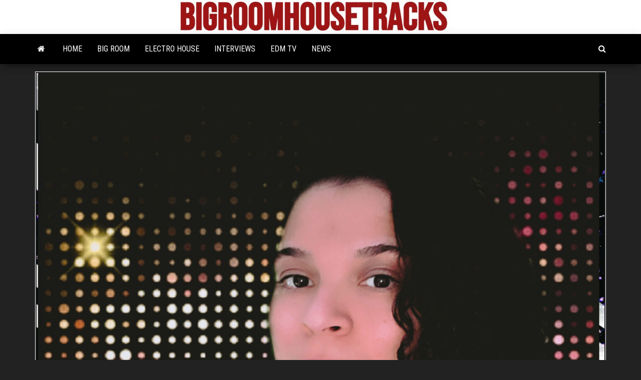

--- FILE ---
content_type: text/html; charset=UTF-8
request_url: https://www.bigroomhousetracks.com/dj-g-string-releases-emotional-single-these-feelings/
body_size: 9563
content:
<!DOCTYPE html>
<html lang="en-US">
    <head>
        <meta http-equiv="content-type" content="text/html; charset=UTF-8" />
        <meta http-equiv="X-UA-Compatible" content="IE=edge">
        <meta name="viewport" content="width=device-width, initial-scale=1">
        <link rel="pingback" href="https://www.bigroomhousetracks.com/xmlrpc.php" />
        <title>Dj G-String Releases Emotional Single These Feelings &#8211; Bigroom House Tracks</title>
<meta name='robots' content='max-image-preview:large' />
	<style>img:is([sizes="auto" i], [sizes^="auto," i]) { contain-intrinsic-size: 3000px 1500px }</style>
	<link rel='dns-prefetch' href='//fonts.googleapis.com' />
<link rel="alternate" type="application/rss+xml" title="Bigroom House Tracks &raquo; Feed" href="https://www.bigroomhousetracks.com/feed/" />
<link rel="alternate" type="application/rss+xml" title="Bigroom House Tracks &raquo; Comments Feed" href="https://www.bigroomhousetracks.com/comments/feed/" />
<script type="text/javascript">
/* <![CDATA[ */
window._wpemojiSettings = {"baseUrl":"https:\/\/s.w.org\/images\/core\/emoji\/16.0.1\/72x72\/","ext":".png","svgUrl":"https:\/\/s.w.org\/images\/core\/emoji\/16.0.1\/svg\/","svgExt":".svg","source":{"concatemoji":"https:\/\/www.bigroomhousetracks.com\/wp-includes\/js\/wp-emoji-release.min.js?ver=6.8.3"}};
/*! This file is auto-generated */
!function(s,n){var o,i,e;function c(e){try{var t={supportTests:e,timestamp:(new Date).valueOf()};sessionStorage.setItem(o,JSON.stringify(t))}catch(e){}}function p(e,t,n){e.clearRect(0,0,e.canvas.width,e.canvas.height),e.fillText(t,0,0);var t=new Uint32Array(e.getImageData(0,0,e.canvas.width,e.canvas.height).data),a=(e.clearRect(0,0,e.canvas.width,e.canvas.height),e.fillText(n,0,0),new Uint32Array(e.getImageData(0,0,e.canvas.width,e.canvas.height).data));return t.every(function(e,t){return e===a[t]})}function u(e,t){e.clearRect(0,0,e.canvas.width,e.canvas.height),e.fillText(t,0,0);for(var n=e.getImageData(16,16,1,1),a=0;a<n.data.length;a++)if(0!==n.data[a])return!1;return!0}function f(e,t,n,a){switch(t){case"flag":return n(e,"\ud83c\udff3\ufe0f\u200d\u26a7\ufe0f","\ud83c\udff3\ufe0f\u200b\u26a7\ufe0f")?!1:!n(e,"\ud83c\udde8\ud83c\uddf6","\ud83c\udde8\u200b\ud83c\uddf6")&&!n(e,"\ud83c\udff4\udb40\udc67\udb40\udc62\udb40\udc65\udb40\udc6e\udb40\udc67\udb40\udc7f","\ud83c\udff4\u200b\udb40\udc67\u200b\udb40\udc62\u200b\udb40\udc65\u200b\udb40\udc6e\u200b\udb40\udc67\u200b\udb40\udc7f");case"emoji":return!a(e,"\ud83e\udedf")}return!1}function g(e,t,n,a){var r="undefined"!=typeof WorkerGlobalScope&&self instanceof WorkerGlobalScope?new OffscreenCanvas(300,150):s.createElement("canvas"),o=r.getContext("2d",{willReadFrequently:!0}),i=(o.textBaseline="top",o.font="600 32px Arial",{});return e.forEach(function(e){i[e]=t(o,e,n,a)}),i}function t(e){var t=s.createElement("script");t.src=e,t.defer=!0,s.head.appendChild(t)}"undefined"!=typeof Promise&&(o="wpEmojiSettingsSupports",i=["flag","emoji"],n.supports={everything:!0,everythingExceptFlag:!0},e=new Promise(function(e){s.addEventListener("DOMContentLoaded",e,{once:!0})}),new Promise(function(t){var n=function(){try{var e=JSON.parse(sessionStorage.getItem(o));if("object"==typeof e&&"number"==typeof e.timestamp&&(new Date).valueOf()<e.timestamp+604800&&"object"==typeof e.supportTests)return e.supportTests}catch(e){}return null}();if(!n){if("undefined"!=typeof Worker&&"undefined"!=typeof OffscreenCanvas&&"undefined"!=typeof URL&&URL.createObjectURL&&"undefined"!=typeof Blob)try{var e="postMessage("+g.toString()+"("+[JSON.stringify(i),f.toString(),p.toString(),u.toString()].join(",")+"));",a=new Blob([e],{type:"text/javascript"}),r=new Worker(URL.createObjectURL(a),{name:"wpTestEmojiSupports"});return void(r.onmessage=function(e){c(n=e.data),r.terminate(),t(n)})}catch(e){}c(n=g(i,f,p,u))}t(n)}).then(function(e){for(var t in e)n.supports[t]=e[t],n.supports.everything=n.supports.everything&&n.supports[t],"flag"!==t&&(n.supports.everythingExceptFlag=n.supports.everythingExceptFlag&&n.supports[t]);n.supports.everythingExceptFlag=n.supports.everythingExceptFlag&&!n.supports.flag,n.DOMReady=!1,n.readyCallback=function(){n.DOMReady=!0}}).then(function(){return e}).then(function(){var e;n.supports.everything||(n.readyCallback(),(e=n.source||{}).concatemoji?t(e.concatemoji):e.wpemoji&&e.twemoji&&(t(e.twemoji),t(e.wpemoji)))}))}((window,document),window._wpemojiSettings);
/* ]]> */
</script>
<style id='wp-emoji-styles-inline-css' type='text/css'>

	img.wp-smiley, img.emoji {
		display: inline !important;
		border: none !important;
		box-shadow: none !important;
		height: 1em !important;
		width: 1em !important;
		margin: 0 0.07em !important;
		vertical-align: -0.1em !important;
		background: none !important;
		padding: 0 !important;
	}
</style>
<link rel='stylesheet' id='wp-block-library-css' href='https://www.bigroomhousetracks.com/wp-includes/css/dist/block-library/style.min.css?ver=6.8.3' type='text/css' media='all' />
<style id='classic-theme-styles-inline-css' type='text/css'>
/*! This file is auto-generated */
.wp-block-button__link{color:#fff;background-color:#32373c;border-radius:9999px;box-shadow:none;text-decoration:none;padding:calc(.667em + 2px) calc(1.333em + 2px);font-size:1.125em}.wp-block-file__button{background:#32373c;color:#fff;text-decoration:none}
</style>
<style id='global-styles-inline-css' type='text/css'>
:root{--wp--preset--aspect-ratio--square: 1;--wp--preset--aspect-ratio--4-3: 4/3;--wp--preset--aspect-ratio--3-4: 3/4;--wp--preset--aspect-ratio--3-2: 3/2;--wp--preset--aspect-ratio--2-3: 2/3;--wp--preset--aspect-ratio--16-9: 16/9;--wp--preset--aspect-ratio--9-16: 9/16;--wp--preset--color--black: #000000;--wp--preset--color--cyan-bluish-gray: #abb8c3;--wp--preset--color--white: #ffffff;--wp--preset--color--pale-pink: #f78da7;--wp--preset--color--vivid-red: #cf2e2e;--wp--preset--color--luminous-vivid-orange: #ff6900;--wp--preset--color--luminous-vivid-amber: #fcb900;--wp--preset--color--light-green-cyan: #7bdcb5;--wp--preset--color--vivid-green-cyan: #00d084;--wp--preset--color--pale-cyan-blue: #8ed1fc;--wp--preset--color--vivid-cyan-blue: #0693e3;--wp--preset--color--vivid-purple: #9b51e0;--wp--preset--gradient--vivid-cyan-blue-to-vivid-purple: linear-gradient(135deg,rgba(6,147,227,1) 0%,rgb(155,81,224) 100%);--wp--preset--gradient--light-green-cyan-to-vivid-green-cyan: linear-gradient(135deg,rgb(122,220,180) 0%,rgb(0,208,130) 100%);--wp--preset--gradient--luminous-vivid-amber-to-luminous-vivid-orange: linear-gradient(135deg,rgba(252,185,0,1) 0%,rgba(255,105,0,1) 100%);--wp--preset--gradient--luminous-vivid-orange-to-vivid-red: linear-gradient(135deg,rgba(255,105,0,1) 0%,rgb(207,46,46) 100%);--wp--preset--gradient--very-light-gray-to-cyan-bluish-gray: linear-gradient(135deg,rgb(238,238,238) 0%,rgb(169,184,195) 100%);--wp--preset--gradient--cool-to-warm-spectrum: linear-gradient(135deg,rgb(74,234,220) 0%,rgb(151,120,209) 20%,rgb(207,42,186) 40%,rgb(238,44,130) 60%,rgb(251,105,98) 80%,rgb(254,248,76) 100%);--wp--preset--gradient--blush-light-purple: linear-gradient(135deg,rgb(255,206,236) 0%,rgb(152,150,240) 100%);--wp--preset--gradient--blush-bordeaux: linear-gradient(135deg,rgb(254,205,165) 0%,rgb(254,45,45) 50%,rgb(107,0,62) 100%);--wp--preset--gradient--luminous-dusk: linear-gradient(135deg,rgb(255,203,112) 0%,rgb(199,81,192) 50%,rgb(65,88,208) 100%);--wp--preset--gradient--pale-ocean: linear-gradient(135deg,rgb(255,245,203) 0%,rgb(182,227,212) 50%,rgb(51,167,181) 100%);--wp--preset--gradient--electric-grass: linear-gradient(135deg,rgb(202,248,128) 0%,rgb(113,206,126) 100%);--wp--preset--gradient--midnight: linear-gradient(135deg,rgb(2,3,129) 0%,rgb(40,116,252) 100%);--wp--preset--font-size--small: 13px;--wp--preset--font-size--medium: 20px;--wp--preset--font-size--large: 36px;--wp--preset--font-size--x-large: 42px;--wp--preset--spacing--20: 0.44rem;--wp--preset--spacing--30: 0.67rem;--wp--preset--spacing--40: 1rem;--wp--preset--spacing--50: 1.5rem;--wp--preset--spacing--60: 2.25rem;--wp--preset--spacing--70: 3.38rem;--wp--preset--spacing--80: 5.06rem;--wp--preset--shadow--natural: 6px 6px 9px rgba(0, 0, 0, 0.2);--wp--preset--shadow--deep: 12px 12px 50px rgba(0, 0, 0, 0.4);--wp--preset--shadow--sharp: 6px 6px 0px rgba(0, 0, 0, 0.2);--wp--preset--shadow--outlined: 6px 6px 0px -3px rgba(255, 255, 255, 1), 6px 6px rgba(0, 0, 0, 1);--wp--preset--shadow--crisp: 6px 6px 0px rgba(0, 0, 0, 1);}:where(.is-layout-flex){gap: 0.5em;}:where(.is-layout-grid){gap: 0.5em;}body .is-layout-flex{display: flex;}.is-layout-flex{flex-wrap: wrap;align-items: center;}.is-layout-flex > :is(*, div){margin: 0;}body .is-layout-grid{display: grid;}.is-layout-grid > :is(*, div){margin: 0;}:where(.wp-block-columns.is-layout-flex){gap: 2em;}:where(.wp-block-columns.is-layout-grid){gap: 2em;}:where(.wp-block-post-template.is-layout-flex){gap: 1.25em;}:where(.wp-block-post-template.is-layout-grid){gap: 1.25em;}.has-black-color{color: var(--wp--preset--color--black) !important;}.has-cyan-bluish-gray-color{color: var(--wp--preset--color--cyan-bluish-gray) !important;}.has-white-color{color: var(--wp--preset--color--white) !important;}.has-pale-pink-color{color: var(--wp--preset--color--pale-pink) !important;}.has-vivid-red-color{color: var(--wp--preset--color--vivid-red) !important;}.has-luminous-vivid-orange-color{color: var(--wp--preset--color--luminous-vivid-orange) !important;}.has-luminous-vivid-amber-color{color: var(--wp--preset--color--luminous-vivid-amber) !important;}.has-light-green-cyan-color{color: var(--wp--preset--color--light-green-cyan) !important;}.has-vivid-green-cyan-color{color: var(--wp--preset--color--vivid-green-cyan) !important;}.has-pale-cyan-blue-color{color: var(--wp--preset--color--pale-cyan-blue) !important;}.has-vivid-cyan-blue-color{color: var(--wp--preset--color--vivid-cyan-blue) !important;}.has-vivid-purple-color{color: var(--wp--preset--color--vivid-purple) !important;}.has-black-background-color{background-color: var(--wp--preset--color--black) !important;}.has-cyan-bluish-gray-background-color{background-color: var(--wp--preset--color--cyan-bluish-gray) !important;}.has-white-background-color{background-color: var(--wp--preset--color--white) !important;}.has-pale-pink-background-color{background-color: var(--wp--preset--color--pale-pink) !important;}.has-vivid-red-background-color{background-color: var(--wp--preset--color--vivid-red) !important;}.has-luminous-vivid-orange-background-color{background-color: var(--wp--preset--color--luminous-vivid-orange) !important;}.has-luminous-vivid-amber-background-color{background-color: var(--wp--preset--color--luminous-vivid-amber) !important;}.has-light-green-cyan-background-color{background-color: var(--wp--preset--color--light-green-cyan) !important;}.has-vivid-green-cyan-background-color{background-color: var(--wp--preset--color--vivid-green-cyan) !important;}.has-pale-cyan-blue-background-color{background-color: var(--wp--preset--color--pale-cyan-blue) !important;}.has-vivid-cyan-blue-background-color{background-color: var(--wp--preset--color--vivid-cyan-blue) !important;}.has-vivid-purple-background-color{background-color: var(--wp--preset--color--vivid-purple) !important;}.has-black-border-color{border-color: var(--wp--preset--color--black) !important;}.has-cyan-bluish-gray-border-color{border-color: var(--wp--preset--color--cyan-bluish-gray) !important;}.has-white-border-color{border-color: var(--wp--preset--color--white) !important;}.has-pale-pink-border-color{border-color: var(--wp--preset--color--pale-pink) !important;}.has-vivid-red-border-color{border-color: var(--wp--preset--color--vivid-red) !important;}.has-luminous-vivid-orange-border-color{border-color: var(--wp--preset--color--luminous-vivid-orange) !important;}.has-luminous-vivid-amber-border-color{border-color: var(--wp--preset--color--luminous-vivid-amber) !important;}.has-light-green-cyan-border-color{border-color: var(--wp--preset--color--light-green-cyan) !important;}.has-vivid-green-cyan-border-color{border-color: var(--wp--preset--color--vivid-green-cyan) !important;}.has-pale-cyan-blue-border-color{border-color: var(--wp--preset--color--pale-cyan-blue) !important;}.has-vivid-cyan-blue-border-color{border-color: var(--wp--preset--color--vivid-cyan-blue) !important;}.has-vivid-purple-border-color{border-color: var(--wp--preset--color--vivid-purple) !important;}.has-vivid-cyan-blue-to-vivid-purple-gradient-background{background: var(--wp--preset--gradient--vivid-cyan-blue-to-vivid-purple) !important;}.has-light-green-cyan-to-vivid-green-cyan-gradient-background{background: var(--wp--preset--gradient--light-green-cyan-to-vivid-green-cyan) !important;}.has-luminous-vivid-amber-to-luminous-vivid-orange-gradient-background{background: var(--wp--preset--gradient--luminous-vivid-amber-to-luminous-vivid-orange) !important;}.has-luminous-vivid-orange-to-vivid-red-gradient-background{background: var(--wp--preset--gradient--luminous-vivid-orange-to-vivid-red) !important;}.has-very-light-gray-to-cyan-bluish-gray-gradient-background{background: var(--wp--preset--gradient--very-light-gray-to-cyan-bluish-gray) !important;}.has-cool-to-warm-spectrum-gradient-background{background: var(--wp--preset--gradient--cool-to-warm-spectrum) !important;}.has-blush-light-purple-gradient-background{background: var(--wp--preset--gradient--blush-light-purple) !important;}.has-blush-bordeaux-gradient-background{background: var(--wp--preset--gradient--blush-bordeaux) !important;}.has-luminous-dusk-gradient-background{background: var(--wp--preset--gradient--luminous-dusk) !important;}.has-pale-ocean-gradient-background{background: var(--wp--preset--gradient--pale-ocean) !important;}.has-electric-grass-gradient-background{background: var(--wp--preset--gradient--electric-grass) !important;}.has-midnight-gradient-background{background: var(--wp--preset--gradient--midnight) !important;}.has-small-font-size{font-size: var(--wp--preset--font-size--small) !important;}.has-medium-font-size{font-size: var(--wp--preset--font-size--medium) !important;}.has-large-font-size{font-size: var(--wp--preset--font-size--large) !important;}.has-x-large-font-size{font-size: var(--wp--preset--font-size--x-large) !important;}
:where(.wp-block-post-template.is-layout-flex){gap: 1.25em;}:where(.wp-block-post-template.is-layout-grid){gap: 1.25em;}
:where(.wp-block-columns.is-layout-flex){gap: 2em;}:where(.wp-block-columns.is-layout-grid){gap: 2em;}
:root :where(.wp-block-pullquote){font-size: 1.5em;line-height: 1.6;}
</style>
<link rel='stylesheet' id='adguru-css-css' href='https://www.bigroomhousetracks.com/wp-content/plugins/wp-ad-guru/assets/css/adguru.css?ver=2.5.2' type='text/css' media='all' />
<link rel='stylesheet' id='bootstrap-css' href='https://www.bigroomhousetracks.com/wp-content/themes/envo-magazine/css/bootstrap.css?ver=3.3.7' type='text/css' media='all' />
<link rel='stylesheet' id='envo-magazine-stylesheet-css' href='https://www.bigroomhousetracks.com/wp-content/themes/envo-magazine/style.css?ver=6.8.3' type='text/css' media='all' />
<link rel='stylesheet' id='envo-magazine-child-style-css' href='https://www.bigroomhousetracks.com/wp-content/themes/envo-magazine-dark/style.css?ver=1.0.3' type='text/css' media='all' />
<link rel='stylesheet' id='envo-magazine-fonts-css' href='https://fonts.googleapis.com/css?family=Roboto+Condensed%3A300%2C400%2C700&#038;subset=latin%2Clatin-ext' type='text/css' media='all' />
<link rel='stylesheet' id='font-awesome-css' href='https://www.bigroomhousetracks.com/wp-content/themes/envo-magazine/css/font-awesome.min.css?ver=4.7.0' type='text/css' media='all' />
<script type="text/javascript" src="https://www.bigroomhousetracks.com/wp-includes/js/jquery/jquery.min.js?ver=3.7.1" id="jquery-core-js"></script>
<script type="text/javascript" src="https://www.bigroomhousetracks.com/wp-includes/js/jquery/jquery-migrate.min.js?ver=3.4.1" id="jquery-migrate-js"></script>
<script type="text/javascript" id="adguru-simple-carousel-js-extra">
/* <![CDATA[ */
var adGuruVars = {"ajaxUrl":"https:\/\/www.bigroomhousetracks.com\/wp-admin\/admin-ajax.php","assetsUrl":"https:\/\/www.bigroomhousetracks.com\/wp-content\/plugins\/wp-ad-guru\/assets","cookiePrefix":"adguru_","options":{"geoLocationEnabled":false}};
/* ]]> */
</script>
<script type="text/javascript" src="https://www.bigroomhousetracks.com/wp-content/plugins/wp-ad-guru/assets/js/simple.carousel_edited.js?ver=2.5.2" id="adguru-simple-carousel-js"></script>
<script type="text/javascript" src="https://www.bigroomhousetracks.com/wp-content/plugins/wp-ad-guru/assets/js/adguru.js?ver=2.5.2" id="adguru-js"></script>
<link rel="https://api.w.org/" href="https://www.bigroomhousetracks.com/wp-json/" /><link rel="alternate" title="JSON" type="application/json" href="https://www.bigroomhousetracks.com/wp-json/wp/v2/posts/23977" /><link rel="EditURI" type="application/rsd+xml" title="RSD" href="https://www.bigroomhousetracks.com/xmlrpc.php?rsd" />
<meta name="generator" content="WordPress 6.8.3" />
<link rel="canonical" href="https://www.bigroomhousetracks.com/dj-g-string-releases-emotional-single-these-feelings/" />
<link rel='shortlink' href='https://www.bigroomhousetracks.com/?p=23977' />
<link rel="alternate" title="oEmbed (JSON)" type="application/json+oembed" href="https://www.bigroomhousetracks.com/wp-json/oembed/1.0/embed?url=https%3A%2F%2Fwww.bigroomhousetracks.com%2Fdj-g-string-releases-emotional-single-these-feelings%2F" />
<link rel="alternate" title="oEmbed (XML)" type="text/xml+oembed" href="https://www.bigroomhousetracks.com/wp-json/oembed/1.0/embed?url=https%3A%2F%2Fwww.bigroomhousetracks.com%2Fdj-g-string-releases-emotional-single-these-feelings%2F&#038;format=xml" />
	<style type="text/css" id="envo-magazine-header-css">
			.site-header {
			background-image: url(https://www.bigroomhousetracks.com/wp-content/uploads/2021/04/cropped-BIGROOMHOUSETRACKS-2.jpg);
			background-repeat: no-repeat;
			background-position: 50% 50%;
			-webkit-background-size: cover;
			-moz-background-size:    cover;
			-o-background-size:      cover;
			background-size:         cover;
		}
		.site-title a, .site-title, .site-description {
			color: #blank;
		}
				.site-title,
		.site-description {
			position: absolute;
			clip: rect(1px, 1px, 1px, 1px);
		}
		
	</style>
	<link rel="icon" href="https://www.bigroomhousetracks.com/wp-content/uploads/2021/06/cropped-dj-32x32.png" sizes="32x32" />
<link rel="icon" href="https://www.bigroomhousetracks.com/wp-content/uploads/2021/06/cropped-dj-192x192.png" sizes="192x192" />
<link rel="apple-touch-icon" href="https://www.bigroomhousetracks.com/wp-content/uploads/2021/06/cropped-dj-180x180.png" />
<meta name="msapplication-TileImage" content="https://www.bigroomhousetracks.com/wp-content/uploads/2021/06/cropped-dj-270x270.png" />
		<style type="text/css" id="wp-custom-css">
			.cat-links {display: none;}
		</style>
		    </head>
    <body data-rsssl=1 id="blog" class="wp-singular post-template-default single single-post postid-23977 single-format-standard wp-theme-envo-magazine wp-child-theme-envo-magazine-dark">
        <a class="skip-link screen-reader-text" href="#site-content">Skip to the content</a>        <div class="site-header em-dark container-fluid">
    <div class="container" >
        <div class="row" >
            <div class="site-heading col-md-12 text-center" >
                <div class="site-branding-logo">
                                    </div>
                <div class="site-branding-text">
                                            <p class="site-title"><a href="https://www.bigroomhousetracks.com/" rel="home">Bigroom House Tracks</a></p>
                    
                                            <p class="site-description">
                            Latest tunes for the big rooms                        </p>
                                    </div><!-- .site-branding-text -->
            </div>
            	
        </div>
    </div>
</div>
 
<div class="main-menu">
    <nav id="site-navigation" class="navbar navbar-default">     
        <div class="container">   
            <div class="navbar-header">
                                <button id="main-menu-panel" class="open-panel visible-xs" data-panel="main-menu-panel">
                        <span></span>
                        <span></span>
                        <span></span>
                    </button>
                            </div> 
                        <ul class="nav navbar-nav search-icon navbar-left hidden-xs">
                <li class="home-icon">
                    <a href="https://www.bigroomhousetracks.com/" title="Bigroom House Tracks">
                        <i class="fa fa-home"></i>
                    </a>
                </li>
            </ul>
            <div class="menu-container"><ul id="menu-primary-navigation" class="nav navbar-nav navbar-left"><li itemscope="itemscope" itemtype="https://www.schema.org/SiteNavigationElement" id="menu-item-23191" class="menu-item menu-item-type-custom menu-item-object-custom menu-item-home menu-item-23191"><a title="HOME" href="https://www.bigroomhousetracks.com">HOME</a></li>
<li itemscope="itemscope" itemtype="https://www.schema.org/SiteNavigationElement" id="menu-item-22888" class="menu-item menu-item-type-taxonomy menu-item-object-category menu-item-22888"><a title="BIG ROOM" href="https://www.bigroomhousetracks.com/category/new-releases/big-room/">BIG ROOM</a></li>
<li itemscope="itemscope" itemtype="https://www.schema.org/SiteNavigationElement" id="menu-item-23098" class="menu-item menu-item-type-taxonomy menu-item-object-category menu-item-23098"><a title="ELECTRO HOUSE" href="https://www.bigroomhousetracks.com/category/new-releases/electro-house-music/">ELECTRO HOUSE</a></li>
<li itemscope="itemscope" itemtype="https://www.schema.org/SiteNavigationElement" id="menu-item-708" class="menu-item menu-item-type-taxonomy menu-item-object-category menu-item-708"><a title="INTERVIEWS" href="https://www.bigroomhousetracks.com/category/dj-interviews/">INTERVIEWS</a></li>
<li itemscope="itemscope" itemtype="https://www.schema.org/SiteNavigationElement" id="menu-item-23262" class="menu-item menu-item-type-custom menu-item-object-custom menu-item-23262"><a title="EDM TV" href="http://www.edm-tv.com">EDM TV</a></li>
<li itemscope="itemscope" itemtype="https://www.schema.org/SiteNavigationElement" id="menu-item-21625" class="menu-item menu-item-type-taxonomy menu-item-object-category menu-item-21625"><a title="NEWS" href="https://www.bigroomhousetracks.com/category/edm-news/">NEWS</a></li>
</ul></div>            <ul class="nav navbar-nav search-icon navbar-right hidden-xs">
                <li class="top-search-icon">
                    <a href="#">
                        <i class="fa fa-search"></i>
                    </a>
                </li>
                <div class="top-search-box">
                    <form role="search" method="get" id="searchform" class="searchform" action="https://www.bigroomhousetracks.com/">
				<div>
					<label class="screen-reader-text" for="s">Search for:</label>
					<input type="text" value="" name="s" id="s" />
					<input type="submit" id="searchsubmit" value="Search" />
				</div>
			</form>                </div>
            </ul>
        </div>
            </nav> 
</div>

<div id="site-content" class="container main-container" role="main">
	<div class="page-area">
		
<!-- start content container -->
<!-- start content container -->
<div class="row"> 
    			<div class="news-thumb col-md-12">
				<img src="https://www.bigroomhousetracks.com/wp-content/uploads/2021/02/featured-image-23977.jpg" title="Dj G-String Releases Emotional Single These Feelings" alt="Dj G-String Releases Emotional Single These Feelings" />
			</div><!-- .news-thumb -->	
		     
	<article class="col-md-8">
		<div  id="adguru_zone_wrap_23959_1" class="adguru-zone-wrap align_center" ><span id="adguru_zone_23959_1" class="adguru-zone"></span></div>                         
				<div class="post-23977 post type-post status-publish format-standard has-post-thumbnail hentry category-dance-new-releases category-featured category-hammarica-network category-house-music category-new-releases category-promo category-promoted-post">
					<div class="entry-footer"><div class="cat-links"><span class="space-right">Category</span><a href="https://www.bigroomhousetracks.com/category/new-releases/dance-new-releases/">DANCE</a> <a href="https://www.bigroomhousetracks.com/category/featured/">Featured</a> <a href="https://www.bigroomhousetracks.com/category/hammarica-network/">Hammarica Network</a> <a href="https://www.bigroomhousetracks.com/category/new-releases/house-music/">HOUSE</a> <a href="https://www.bigroomhousetracks.com/category/new-releases/">NEW RELEASES</a> <a href="https://www.bigroomhousetracks.com/category/promo/">Promo</a> <a href="https://www.bigroomhousetracks.com/category/promoted-post/">Promoted Post</a></div></div>					<h1 class="single-title">Dj G-String Releases Emotional Single These Feelings</h1>						<span class="posted-date">
		February 26, 2021	</span>
	<span class="comments-meta">
		Off		<i class="fa fa-comments-o"></i>
	</span>
								<span class="author-meta">
			<span class="author-meta-by">By</span>
			<a href="https://www.bigroomhousetracks.com/author/edm-news/">
				BRHO STAFF			</a>
		</span>
						<div class="single-content"> 
						<div class="single-entry-summary">
							 
							<p><img decoding="async" loading="lazy" class="aligncenter wp-image-27864 size-full" src="https://www.hammarica.com/wp-content/uploads/2021/02/Copy-of-Dance-Night-Flyer-scaled-e1614364474321.jpg" alt="DJ G STRING" width="1369" height="1248" /></p>
<p style="text-align: right">Promoted Post</p>
<h2 style="text-align: center">LISTEN: <a href="https://hypeddit.com/link/ok7iib">https://hypeddit.com/link/ok7iib</a></h2>
<p><span style="font-weight: 400">As a deejay, musician, and producer, DJ G-String really knows how to move a crowd. Her new track in collaboration with Chriszio entitled These Feelings is a brilliant display of her creativity and how she is able to compose music from real-life experiences.</span></p>
<p><span style="font-weight: 400">DJ G-String set foot on sonic terrain early in life. At the age of 14, she made it her endeavor and chief aim to cultivate the art of deejaying. Later, nearing her eighteenth birthday, DJ G-String obtained her first set of turntables and began spinning at house parties, weddings, and school functions. About a year later, she was hired to deejay at a nightclub in Chicago. This opportunity set quite a few things in motion for her career. After getting familiar with the nightclub scene and some of the book agencies, DJ G-Strings landed work as a resident DJ at several nightclubs and guest appearances  at other hot spots in and around the Chicago area.</span></p>
<div class="fitvids-video"></div>
<p><span style="font-weight: 400">Today, DJ G-String totes over 20 years of experience and has certainly evolved as a DJ and musician. Her new single These Feelings captures her signature style of production and methodology which makes her sound a state-of-the-art expression. These Feelings is a sharp EDM track with a distinct structure and smooth rhythm. The track has a vibrant and herd-edged beat that is wonderfully complemented by its watery bassline. </span></p>
<p><span style="font-weight: 400">These Feelings is enlivened by synth piano and its vocal play that is also chopped and sampled in some sections of the track. The song centers around a theme of the lessons we learn from past loves and the feelings we may have once had for someone we thought we were going to be with forever. The intensity of these experiences certainly reveals something about ourselves. DJ G-String tells us this same story with a melody and remix that is irresistible. </span></p>
<div class="fitvids-video"></div>
<p><b>About DJ G-String </b></p>
<p><span style="font-weight: 400">DJ G-String is known as the one that makes the crowd dance with her selective dance music style. She creates an atmosphere where the music feels like it keeps evolving and becomes alive. She has been able to loop, sample, live mashups, and always beat matching manually on the fly. </span></p>
<p><span style="font-weight: 400">DJ G-String was young and began recording cassette tapes of songs on the radio and matching the beats. At the young age of 14, she was fascinated with mixing music and decided to dedicate her time and money to learning the skill. By the time G-String turned 18, she bought some turntables and before long, her skills grew and she started to spin house parties, weddings, and school functions. Only one year later, she was hired at a nightclub in Chicago. She later was exposed to other booking agencies and nightclub vendors. She became a resident DJ at several nightclubs and guest DJs at other hot spots in Chicago. She has had the privilege of DJing with some of the top DJs in the country. </span></p>
<p><span style="font-weight: 400">With over 20 years of experience as a Club DJ and a musician, her signature style of mixes, own dance tracks, and mashups is what makes her feel alive. She spreads that feeling alive in each set she performs keeping the crowd going and demanding more. </span></p>
<p><span style="font-weight: 400">DJ G-String released 5 original songs in 2020 and in 2021 she is releasing over 16 tracks that includes remixes and a few collabs + originals.</span></p>
<h3 style="text-align: center">STREAM/BUY <a href="https://hypeddit.com/link/ok7iib">THESE FEELINGS</a></h3>
<p><a href="https://hypeddit.com/link/ok7iib"><img decoding="async" loading="lazy" class="aligncenter size-medium wp-image-27865" src="https://www.hammarica.com/wp-content/uploads/2021/02/These-Feelings-Remix-Album-Art-300x300.png" alt="" width="300" height="300" /></a></p>
<p style="text-align: center"><strong>Connect:</strong></p>
<p style="text-align: center"><a href="https://linktr.ee/dj_g_string">https://linktr.ee/dj_g_string</a><br />
<a href="https://www.djgstring.com/">https://www.djgstring.com/</a><br />
<a href="https://www.facebook.com/DJGSTRING">https://www.facebook.com/DJGSTRING</a><br />
<a href="https://www.instagram.com/dj_g_string/">https://www.instagram.com/dj_g_string/</a><br />
<a href="https://www.youtube.com/channel/UCv8_DU96qYM9bApDvNKsGlg">https://www.youtube.com/channel/UCv8_DU96qYM9bApDvNKsGlg</a><br />
<a href="https://open.spotify.com/artist/1wWFGqbHevEnbwEEGG3suL">https://open.spotify.com/artist/1wWFGqbHevEnbwEEGG3suL</a></p>
 
							 
						</div><!-- .single-entry-summary -->
						                        <div class="entry-footer"></div>					</div>
							<div class="prev-next-links">
					<div class="arrowLeft">
				<a href="https://www.bigroomhousetracks.com/dj-g-string-is-set-for-a-release-packed-2021-as-she-releases-the-chriszio-remix-to-tioli/" rel="prev"><i class="fa fa-angle-double-left fa-2x" aria-hidden="true"></i></a>				<div class="prev-next-links-thumb">
					<a href="https://www.bigroomhousetracks.com/dj-g-string-is-set-for-a-release-packed-2021-as-she-releases-the-chriszio-remix-to-tioli/" rel="prev"><img width="136" height="120" src="https://www.bigroomhousetracks.com/wp-content/uploads/2021/02/featured-image-23974.jpg" class="attachment-envo-magazine-thumbnail size-envo-magazine-thumbnail wp-post-image" alt="" decoding="async" srcset="https://www.bigroomhousetracks.com/wp-content/uploads/2021/02/featured-image-23974.jpg 1433w, https://www.bigroomhousetracks.com/wp-content/uploads/2021/02/featured-image-23974-300x265.jpg 300w, https://www.bigroomhousetracks.com/wp-content/uploads/2021/02/featured-image-23974-570x503.jpg 570w, https://www.bigroomhousetracks.com/wp-content/uploads/2021/02/featured-image-23974-768x677.jpg 768w" sizes="(max-width: 136px) 100vw, 136px" /></a>				</div>
				<div class="prev-next-links-title">
					<a href="https://www.bigroomhousetracks.com/dj-g-string-is-set-for-a-release-packed-2021-as-she-releases-the-chriszio-remix-to-tioli/" rel="prev">DJ G-String Is Set For A Release-Packed 2021 As She Releases The Chriszio Remix To ‘TIOLI’</a>				</div>	
			</div>
			
			<div class="arrowRight">
				<a href="https://www.bigroomhousetracks.com/listen-to-this-one-max-m-if-this-is-what-it-feels-like/" rel="next"><i class="fa fa-angle-double-right fa-2x" aria-hidden="true"></i></a>				<div class="prev-next-links-thumb">
					<a href="https://www.bigroomhousetracks.com/listen-to-this-one-max-m-if-this-is-what-it-feels-like/" rel="next"><img width="130" height="120" src="https://www.bigroomhousetracks.com/wp-content/uploads/2021/03/featured-image-23980.jpg" class="attachment-envo-magazine-thumbnail size-envo-magazine-thumbnail wp-post-image" alt="" decoding="async" srcset="https://www.bigroomhousetracks.com/wp-content/uploads/2021/03/featured-image-23980.jpg 1829w, https://www.bigroomhousetracks.com/wp-content/uploads/2021/03/featured-image-23980-300x276.jpg 300w, https://www.bigroomhousetracks.com/wp-content/uploads/2021/03/featured-image-23980-570x524.jpg 570w, https://www.bigroomhousetracks.com/wp-content/uploads/2021/03/featured-image-23980-768x707.jpg 768w, https://www.bigroomhousetracks.com/wp-content/uploads/2021/03/featured-image-23980-1536x1413.jpg 1536w" sizes="(max-width: 130px) 100vw, 130px" /></a>				</div>
				<div class="prev-next-links-title">
					<a href="https://www.bigroomhousetracks.com/listen-to-this-one-max-m-if-this-is-what-it-feels-like/" rel="next">Listen To This One! Max M – If This Is What It Feels Like</a>				</div>	
			</div>
		
				</div>
													<div class="single-footer">
								<div id="comments" class="comments-template">
			</div>
 
						</div>
									</div>        
			        
		    
	</article> 
		<aside id="sidebar" class="col-md-4">
		<div id="facebook_page_plugin_widget-2" class="widget widget_facebook_page_plugin_widget"><div class="cameronjonesweb_facebook_page_plugin" data-version="1.9.2" data-implementation="widget" id="iCJn41Iw1CVyjM3" data-method="sdk"><div id="fb-root"></div><script async defer crossorigin="anonymous" src="https://connect.facebook.net/en_US/sdk.js#xfbml=1&version=v23.0"></script><div class="fb-page" data-href="https://facebook.com/bigroomhouse"  data-width="340" data-max-width="340" data-height="130" data-hide-cover="false" data-show-facepile="false" data-tabs="timeline" data-hide-cta="false" data-small-header="false" data-adapt-container-width="true"><div class="fb-xfbml-parse-ignore"><blockquote cite="https://www.facebook.com/bigroomhouse"><a href="https://www.facebook.com/bigroomhouse">https://www.facebook.com/bigroomhouse</a></blockquote></div></div></div></div><div id="custom_html-9" class="widget_text widget widget_custom_html"><div class="textwidget custom-html-widget"><img alt="House Music Blogs" src="https://blog.feedspot.com/wp-content/uploads/2018/01/house_music_216px.png?x13245"/></div></div><div id="custom_html-12" class="widget_text widget widget_custom_html"><div class="textwidget custom-html-widget"><p style="text-align: center;">(affiliate link)</p>

<h3 style="text-align: center;"><strong><a href="https://maestrodmx.com/discount/DISCOUNT4HAMMARICA?redirect=%2Fproducts%2Fmaestrodmx">Get 10% off MaestroDMX</a></strong><a href="https://maestrodmx.com/discount/DISCOUNT4HAMMARICA?redirect=%2Fproducts%2Fmaestrodmx" target="_blank" rel="noopener"><img class="aligncenter wp-image-36763 size-medium" src="https://www.hammarica.com/wp-content/uploads/2025/05/3-300x300.jpg" alt="MaestroDMX" width="300" height="300" /></a></h3></div></div><div id="text-61" class="widget widget_text">			<div class="textwidget"><script type="text/javascript" src="https://loopmasters.postaffiliatepro.com/scripts/hfwq3b89wu2?a_aid=5fbb686c3f1c2&amp;a_bid=543fc07e"></script>
<a href="https://www.pluginboutique.com/manufacturers/148-Producertech?a_aid=5fbb686c3f1c2&amp;a_bid=1a9c3699" target="_blank"><img src="//loopmasters.postaffiliatepro.com/accounts/default1/hfwq3b89wu2/1a9c3699.jpg" alt="Electronic Music Production Courses from Pluginboutique.com" title="Electronic Music Production Courses from Pluginboutique.com" width="300" height="600" /></a>
<a href="https://www.loopcloud.com/cloud?a_aid=5fbb686c3f1c2&amp;a_bid=45d18866" target="_blank"><img <a href="https://www.loopmasters.com/bundles?utm_source=AFRS&utm_medium=AFRS&utm_campaign=bundles&amp;a_aid=5fbb686c3f1c2&amp;a_bid=cdc9dd47" target="_blank"><img src="//loopmasters.postaffiliatepro.com/accounts/default1/hfwq3b89wu2/cdc9dd47.jpg" alt="Save on Loopmasters Sample Bundles" title="Save on Loopmasters Sample Bundles" width="300" height="600" /></a></div>
		</div>	</aside>
</div>
<!-- end content container -->
<!-- end content container -->

</div><!-- end main-container -->
</div><!-- end page-area -->
 
<footer id="colophon" class="footer-credits container-fluid">
	<div class="container">
				<div class="footer-credits-text text-center">
			Proudly powered by <a href="https://wordpress.org/">WordPress</a>			<span class="sep"> | </span>
			Theme: <a href="https://envothemes.com/">Envo Magazine</a>		</div> 
		 
	</div>	
</footer>
 
<script type="speculationrules">
{"prefetch":[{"source":"document","where":{"and":[{"href_matches":"\/*"},{"not":{"href_matches":["\/wp-*.php","\/wp-admin\/*","\/wp-content\/uploads\/*","\/wp-content\/*","\/wp-content\/plugins\/*","\/wp-content\/themes\/envo-magazine-dark\/*","\/wp-content\/themes\/envo-magazine\/*","\/*\\?(.+)"]}},{"not":{"selector_matches":"a[rel~=\"nofollow\"]"}},{"not":{"selector_matches":".no-prefetch, .no-prefetch a"}}]},"eagerness":"conservative"}]}
</script>
<a rel="nofollow" style="display:none" href="https://www.bigroomhousetracks.com/?blackhole=1f5f3271de" title="Do NOT follow this link or you will be banned from the site!">Bigroom House Tracks</a>
<script type="text/javascript" src="https://www.bigroomhousetracks.com/wp-content/themes/envo-magazine/js/bootstrap.min.js?ver=3.3.7" id="bootstrap-js"></script>
<script type="text/javascript" src="https://www.bigroomhousetracks.com/wp-content/themes/envo-magazine/js/customscript.js?ver=1.3.12" id="envo-magazine-theme-js-js"></script>
<script type="text/javascript" src="https://www.bigroomhousetracks.com/wp-content/plugins/facebook-page-feed-graph-api/js/responsive.min.js?ver=1.9.2" id="facebook-page-plugin-responsive-script-js"></script>
</body>
<script>'undefined'=== typeof _trfq || (window._trfq = []);'undefined'=== typeof _trfd && (window._trfd=[]),_trfd.push({'tccl.baseHost':'secureserver.net'},{'ap':'cpbh-mt'},{'server':'p3plmcpnl496516'},{'dcenter':'p3'},{'cp_id':'8632448'},{'cp_cl':'8'}) // Monitoring performance to make your website faster. If you want to opt-out, please contact web hosting support.</script><script src='https://img1.wsimg.com/traffic-assets/js/tccl.min.js'></script></html>
